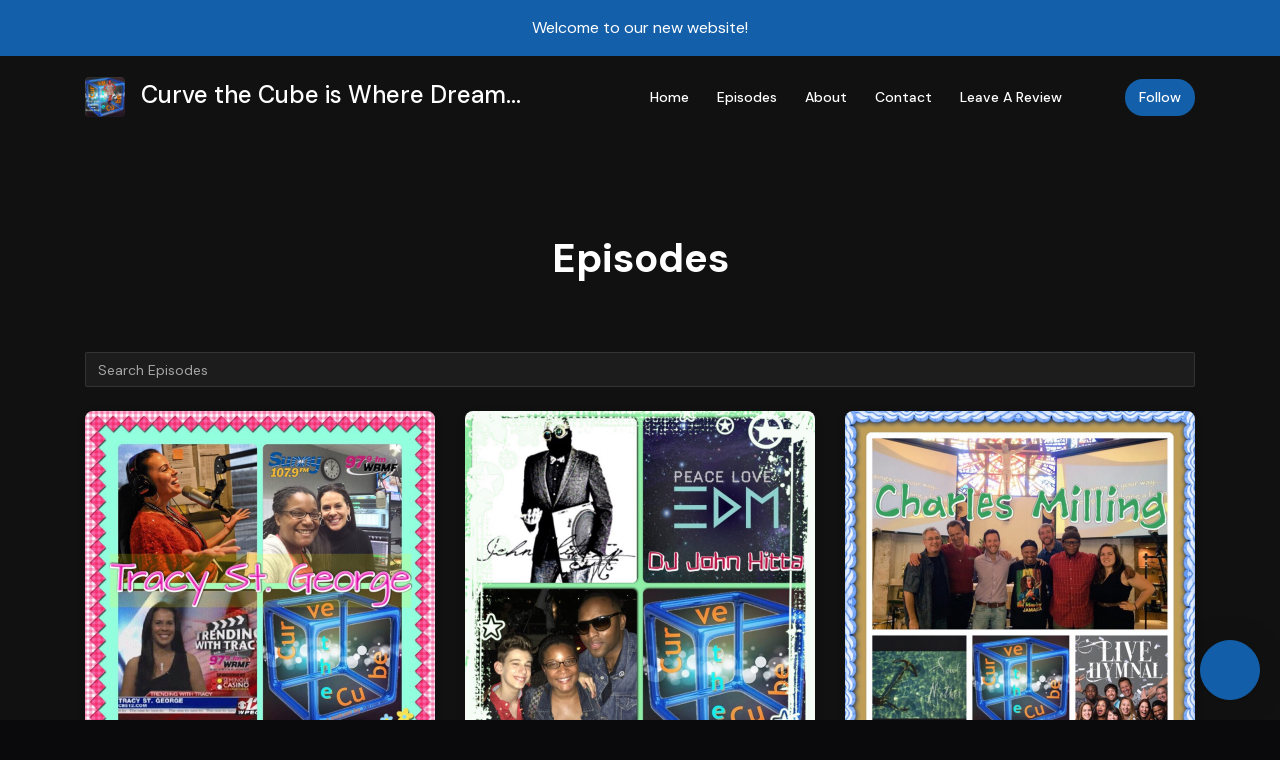

--- FILE ---
content_type: text/html; charset=utf-8
request_url: https://www.podpage.com/curve-the-cube-is-where-dreamers-become-doers/episodes/?page=6
body_size: 13788
content:


<!DOCTYPE html>
<html lang="en">
<head>

<link rel="preconnect" href="https://fonts.gstatic.com/" crossorigin="">
<link rel="preconnect" href="https://static.getpodpage.com/" crossorigin="">
<link rel="dns-prefetch" href="//fonts.googleapis.com">

<meta charset="utf-8">
<meta name="viewport" content="width=device-width, initial-scale=1.0, maximum-scale=5.0"/>
<meta http-equiv="Permissions-Policy" content="unload=*">
<title>Episodes - Page 6 | Curve the Cube is Where Dreamers Become Doers</title>
<meta property="og:type" content="website - Page 6">
<meta property="og:title" content="Episodes - Page 6">
<meta name="twitter:title" content="Episodes - Page 6">
<meta name="description" content="Page 6 - 136 podcast episodes from Curve the Cube is Where Dreamers Become Doers. Listen to the latest episode: Business in the Bedroom Episode 0: Ramping Up Business in the Bedroom">
<meta property="og:description" content="Page 6 - 136 podcast episodes from Curve the Cube is Where Dreamers Become Doers. Listen to the latest episode: Business in the Bedroom Episode 0: Ramping Up Business in the Bedroom">
<meta name="twitter:description" content="Page 6 - 136 podcast episodes from Curve the Cube is Where Dreamers Become Doers. Listen to the latest episode: Business in the Bedroom Episode 0: Ramping Up Business in the Bedroom">

<meta property="og:image" content="https://getpodpage.com/image_transform_gate_v3/WKK_wDngBJabKcMILJzq39hDJYLX0sDj5WTJdjB9TTU=/?image_url=https%3A%2F%2Fstatic.libsyn.com%2Fp%2Fassets%2F5%2F5%2F6%2Fe%2F556ed424ec99182c%2FCTC_Logo_Sharp_-_1400x1400_-_with_tagline.png&tint_color=%23000000&text_color=%23ffffff&title=Curve+the+Cube+is+Where+Dreamers+Become+Doers">
<meta name="twitter:image:src" content="https://getpodpage.com/image_transform_gate_v3/WKK_wDngBJabKcMILJzq39hDJYLX0sDj5WTJdjB9TTU=/?image_url=https%3A%2F%2Fstatic.libsyn.com%2Fp%2Fassets%2F5%2F5%2F6%2Fe%2F556ed424ec99182c%2FCTC_Logo_Sharp_-_1400x1400_-_with_tagline.png&tint_color=%23000000&text_color=%23ffffff&title=Curve+the+Cube+is+Where+Dreamers+Become+Doers">

<meta property="og:site_name" content="Curve the Cube is Where Dreamers Become Doers">
<meta name="twitter:card" content="summary_large_image">
<meta property="og:url" content="https://www.podpage.com/curve-the-cube-is-where-dreamers-become-doers/episodes/?page=6">
<meta name="twitter:domain" content="https://www.podpage.com/curve-the-cube-is-where-dreamers-become-doers/episodes/?page=6">



<link rel="stylesheet" href="https://static.getpodpage.com/vendor/css/bootstrap.min.b287d0533328.css" type="text/css">
<script src="https://kit.fontawesome.com/d0a5b46879.js" crossorigin="anonymous"></script>


<link rel="preload" href="https://static.getpodpage.com/vendor/css/swiper.min.6af34d0737ad.css" as="style" onload="this.onload=null;this.rel='stylesheet'">
<noscript><link rel="stylesheet" href="https://static.getpodpage.com/vendor/css/swiper.min.6af34d0737ad.css" type="text/css"></noscript>
<link rel="preload" href="https://static.getpodpage.com/vendor/css/hamburgers.min.6041a3bc3a2a.css" as="style" onload="this.onload=null;this.rel='stylesheet'">
<noscript><link rel="stylesheet" href="https://static.getpodpage.com/vendor/css/hamburgers.min.6041a3bc3a2a.css" type="text/css"></noscript>
<link rel="alternate" type="application/rss+xml" title="Curve the Cube is Where Dreamers Become Doers" href="https://feeds.libsyn.com/59205/rss" />


  
  <link id="stylesheet" type="text/css" href="https://static.getpodpage.com/vendor/css/boomerang-dark.min.css" rel="stylesheet" media="screen">


    <link href="https://fonts.googleapis.com/css?family=DM+Sans:400,400i,500,500i,700,700i&display=swap" rel="stylesheet">
    <style type="text/css">
        body, .heading, .display, .section-title .section-title-inner, .btn, h1,h2,h3,h4,h5,h6 {
            font-family: 'DM Sans', sans-serif !important;
        }
    </style>


<link href="https://static.libsyn.com/p/assets/5/5/6/e/556ed424ec99182c/CTC_Logo_Sharp_-_1400x1400_-_with_tagline.png" sizes="256x256" rel="icon" type="image/x-icon">
<link href="https://static.libsyn.com/p/assets/5/5/6/e/556ed424ec99182c/CTC_Logo_Sharp_-_1400x1400_-_with_tagline.png" sizes="192x192" rel="icon" type="image/x-icon">
<link href="https://static.libsyn.com/p/assets/5/5/6/e/556ed424ec99182c/CTC_Logo_Sharp_-_1400x1400_-_with_tagline.png" sizes="120x120" rel="icon" type="image/x-icon">
<link href="https://static.libsyn.com/p/assets/5/5/6/e/556ed424ec99182c/CTC_Logo_Sharp_-_1400x1400_-_with_tagline.png" sizes="48x48" rel="icon" type="image/x-icon">
<link href="https://static.libsyn.com/p/assets/5/5/6/e/556ed424ec99182c/CTC_Logo_Sharp_-_1400x1400_-_with_tagline.png" sizes="32x32" rel="icon" type="image/x-icon">
<link href="https://static.libsyn.com/p/assets/5/5/6/e/556ed424ec99182c/CTC_Logo_Sharp_-_1400x1400_-_with_tagline.png" sizes="16x16" rel="icon" type="image/x-icon">


<link href="https://static.libsyn.com/p/assets/5/5/6/e/556ed424ec99182c/CTC_Logo_Sharp_-_1400x1400_-_with_tagline.png" sizes="180x180" rel="apple-touch-icon">
<meta name="msapplication-TileColor" content="#999999">
<meta name="msapplication-TileImage" content="https://static.libsyn.com/p/assets/5/5/6/e/556ed424ec99182c/CTC_Logo_Sharp_-_1400x1400_-_with_tagline.png">

<link rel="canonical" href="https://www.podpage.com/curve-the-cube-is-where-dreamers-become-doers/episodes/?page=6" />


  <style type="text/css">

  @media (min-width: 992px) {
    .navbar-aside .navbar .dropdown .dropdown-menu {
      top: -4rem !important;
    }
  }

  </style>





    <link type="text/css" href="https://static.getpodpage.com/vendor/css/select2-bootstrap4.min.0594f6f749cf.css" rel="stylesheet">



  
  <script>
    /*! loadCSS. [c]2017 Filament Group, Inc. MIT License */
    (function(w){"use strict";var loadCSS=function(href,before,media){var doc=w.document;var ss=doc.createElement("link");var ref;if(before){ref=before}else{var refs=(doc.body||doc.getElementsByTagName("head")[0]).childNodes;ref=refs[refs.length-1]}var sheets=doc.styleSheets;ss.rel="stylesheet";ss.href=href;ss.media="only x";function cb(){ss.media=media||"all"}if(ss.addEventListener){ss.addEventListener("load",cb)}ss.onloadcssdefined=cb;ref.parentNode.insertBefore(ss,before?ref:ref.nextSibling);return ss};if(typeof exports!=="undefined"){exports.loadCSS=loadCSS}else{w.loadCSS=loadCSS}}(typeof global!=="undefined"?global:this));
    /*! onloadCSS. [c]2017 Filament Group, Inc. MIT License */
    (function(w){if(typeof exports!=="undefined"){exports.onloadCSS=onloadCSS}else{w.onloadCSS=onloadCSS}function onloadCSS(ss,cb){var called;function onnewload(){if(!called&&ss){called=true;cb.call(ss)}}if(ss.addEventListener){ss.addEventListener("load",onnewload)}if(ss.attachEvent){ss.attachEvent("onload",onnewload)}if("isApplicationInstalled"in navigator&&"onloadcssdefined"in ss){ss.onloadcssdefined(onnewload)}}}(typeof global!=="undefined"?global:this));
  </script>

  
  
  
  <link type="text/css" href="https://static.getpodpage.com/public/css/public_styles.63637b1f9cf1.css" rel="stylesheet">
  <!-- Podcast Custom Design -->


<style type="text/css">

    :root {
        --primary-color: #135FA9;--primary-light-color: rgba(19,95,169,0.1);--text-color: rgba(255,255,255,0.8);--inverse-color: #000000;--text-light-color: rgba(255,255,255,0.6);--heading-color: #FFFFFF;--bg-color: #111111;--bg-component-color: #1c1c1c;--bg-lightest-color: #111111;--border-color: rgba(255,255,255,0.1);--link-color: #135FA9;--btn-color: #135FA9;--btn-text-color: #FFFFFF;--badge-bg-color: rgba(255,255,255,0.1);--badge-text-color: #FFFFFF;--card-bg-color: #1c1c1c;--card-border-color: rgba(255,255,255,0.1);--announcement-bg-color: #135FA9;--announcement-text-color: #FFFFFF;--footer-bg-color: #16161a;--footer-header-color: #FFFFFF;--footer-text-color: rgba(255,255,255,0.8);--footer-link-color: #FFFFFF;--input-bg-color: #1c1c1c;--input-text-color: #FFFFFF;--input-placeholder-color: rgba(255,255,255,0.6);--input-border-color: rgba(255,255,255,0.1);--nav-bg-color: transparent;--nav-link-color: #FFFFFF;--nav-btn-bg-color: #135FA9;--nav-btn-text-color: #FFFFFF;--header-text-color: #FFFFFF;--header-bg-color: #16161a;--global-header-text-color: #FFFFFF;--global-header-bg-color: #111111;--mask-color: rgba(0,0,0,0.5);
    }

    body {
        display: flex;
        min-height: 100vh;
        flex-direction: column;
    }
    .body-wrap { flex: 1;}

    
    a {font-family: inherit !important;}
    

    
    

    
    h1, .heading-1 {font-size: 40px !important; font-weight: 600 !important; }
    h2, .heading-2 {font-size: 32px !important; font-weight: 600 !important; }
    h3, .heading-3 { font-size: 24px !important; font-weight: 600 !important; }
    
      .heading, .heading>a, .display {font-weight: 600 !important;}
    
    

    .navbar-nav .nav-link,
    .navbar-nav .show .nav-link,
    #nav-cta .btn {
      font-size: 0.875rem !important;
      font-weight: 500 !important;
      text-transform: capitalize !important;
    }

    
    .c-primary {color: var(--primary-color) !important;}
    .c-text-light {color: var(--text-light-color) !important;}

    .form-control,
    .select2-container--bootstrap4 .select2-selection,
    .select2-container--bootstrap4 .select2-dropdown,
    .select2-dropdown .select2-search--dropdown,
    .select2-container--bootstrap4 .select2-selection--single .select2-selection__placeholder {
      color: var(--input-text-color) !important;
      background: var(--input-bg-color) !important;
      border-color: var(--border-color) !important;
    }
    .select2-container--bootstrap4 .select2-dropdown,
    .select2-dropdown .select2-search--dropdown {
      background: var(--bg-color) !important;
    }
    .select2-dropdown .select2-results__option--highlighted[aria-selected]{
      background: var(--input-bg-color) !important;
      color: var(--input-text-color) !important;
    }
    .form-control::placeholder, .select2-container--bootstrap4 .select2-selection::placeholder {color: var(--input-placeholder-color) !important;}

    body, p, .excerpt, .excerpt p {
      color: var(--text-color) !important;
    }

    .heading, .heading>a, .display, label, h1, h2, h3, h4, h5, h6 {
      color: var(--heading-color) !important;
    }

    a, a:hover,
    .link,
    .link:hover, .link--style-1:hover,
    .meta-category a, .meta-category a:hover,
    ul.categories>li>a, ul.categories>li>a:hover {
        color: var(--link-color) !important;
    }

    .heading:hover>a {
        color: var(--link-color) !important;
    }

    .dark-mode .dropdown-menu a,
    .dark-mode .dropdown-menu a:hover,
    .dark-mode .dropdown-menu .badge,
    .dark-mode .dropdown-menu .badge a:hover,
    .dark-mode .list-group-item,
    .dark-mode .list-group-item:hover {
        color: white !important;
    }
    .dark-mode .dropdown-header {
        background-color: #090A0B !important;
    }

    .page-header-section {
      background-color: var(--global-header-bg-color) !important;
    }
    .page-header-text {
      color: var(--global-header-text-color) !important;
    }

    .badge,
    .badge a {
        color: var(--primary-color) !important;
        background-color: var(--primary-light-color) !important;
        border-color: var(--primary-light-color) !important;
        border-radius: var(--border-radius) !important;
    }

    .tagcloud--style-1 a {
      background-color: var(--badge-bg-color) !important;
      color: var(--badge-text-color) !important;
    }
    .btn-base-1, .btn-base-1:active, .btn-base-1.active, .btn-base-1:focus, .btn-base-1:hover,
    .btn-base-1.btn-outline:active, .btn-base-1.btn-outline:focus, .btn-base-1.btn-outline:hover,
    .tagcloud--style-1 a:hover,
    .btn-back-to-top {
        background-color: var(--btn-color) !important;
        border-color: var(--btn-color) !important;
        color: var(--btn-text-color) !important;
    }
    .btn-base-1.btn-outline {
        color: var(--btn-color) !important;
        border-color: var(--btn-color) !important;
    }
    .btn-link, .btn-link:hover, .btn-link:active {
        color: var(--btn-color) !important;
    }
    .btn-secondary {
        background-color: var(--dark-color) !important;
        border-color: var(--dark-color) !important;
    }

    .pagination .page-link, .pagination .page-link:focus, .pagination .page-link:hover,
    .pagination .page-item:first-child .page-link,
    .pagination .page-item:last-child .page-link {
        margin-right: 10px !important;
        font-size: 14px !important;
        padding: 5px 10px !important;
        border-radius: 50px 50px 50px 50px !important;
        
    }
    .pagination>.active .page-link, .pagination>.active .page-link:focus, .pagination>.active .page-link:hover, .pagination>.active>span, .pagination>.active>span:focus, .pagination>.active>span:hover {
        background-color: var(--btn-color) !important;
        border-color: var(--btn-color) !important;
        color: var(--btn-text-color) !important;
    }
    .pagination .page-link.no-border {
      padding-left: 0 !important;
      padding-right: 0 !important;
    }


    .swiper-button-next, .swiper-button-prev {
        color: var(--primary-color) !important;
    }
    .swiper-button-next:not(.swiper-button--style-1),
    .swiper-button-prev:not(.swiper-button--style-1) {
        background-color: var(--primary-light-color) !important;
        border-color: var(--primary-light-color) !important;
    }
    #survey-form .form-control {
        padding: 30px 20px !important;
        font-size: 1.3em !important;
    }
    #survey-form textarea.form-control {
        padding: 10px 15px !important;
        font-size: 1.3em !important;
    }
    .survey-choice {
      cursor: pointer;
      color: var(--primary-color) !important;
      border: 1px solid var(--primary-color) !important;
      cursor: pointer;
      background-color: var(--primary-light-color) !important;
      font-weight: 500;
      border-radius: 4px;
      display: flex;
      justify-content: space-between;
      align-items: center;
    }
    .survey-choice:hover {
      opacity: 0.8;
    }
    .survey-choice.selected {
      border-width: 2px !important;
      font-weight: 800;
    }
    .survey-choice.selected i.fa-check {
      font-size: 16px;
      margin-left: 8px;
    }
    .progress { border-radius: 0px !important;  }
    .progress-bar {
      background-color: var(--primary-color) !important;
    }


    .bg-base-1,
    .navbar.bg-base-1 {
        background-color: var(--primary-color) !important;
    }
    .bg-light {
        background-color: var(--bg-component-color) !important;
    }

    .btn-base-1:active, .btn-base-1.active, .btn-base-1:focus, .btn-base-1:hover, .btn-base-1.btn-outline:active, .btn-base-1.btn-outline:focus, .btn-base-1.btn-outline:hover,
    .link--style-1:hover,
    .meta-category a:hover,
    .link--style-2:hover {
        opacity: .8;
    }
    .tabs--style-2 .nav-tabs .nav-link.active {
        border-color: var(--primary-color) !important;
    }
    .top-navbar {
      z-index: 105 !important;
    }
    .body-wrap,
    .top-navbar,
    .modal-content,
    #coming-soon-page .bg-light {
      background: var(--bg-color) !important;
    }
    .sct-color-1,
    .sct-color-2 {
      background: var(--bg-color) !important;
      border-color: var(--border-color) !important;
    }


    .announcement-banner {
      background-color: var(--announcement-bg-color) !important;
      color: var(--announcement-text-color) !important;
    }

    hr,
    .border-top,
    .border-bottom,
    ul.categories>li {
      border-color: var(--border-color) !important;
    }

    .email-signup .border-on-hover {
      border: solid 2px transparent;
      transition: border-color .5s ease;
    }

    /* Target the border-on-hover when any input inside .email-signup is focused */
    .email-signup input:focus ~ .border-on-hover,
    .email-signup input:focus-within ~ .border-on-hover,
    .email-signup .border-on-hover:has(input:focus) {
      border-color: var(--btn-color) !important;
    }

    
    .body-wrap,
    .sct-color-1,
    .navbar.bg-default,
    .top-navbar {
      background: var(--bg-color) !important;
      border-color: var(--bg-color) !important;
    }

    

    .navbar {
        background-color: var(--nav-bg-color) !important;
    }

    
    @media (max-width: 991px) {
      .navbar {
          background-color: var(--global-header-bg-color) !important;
      }
    }
    

    .navbar-nav .nav-link,
    .navbar-nav .show .nav-link,
    .show-page .navbar-brand {
      color: var(--nav-link-color) !important;
    }
    .hamburger-inner, .hamburger-inner:after, .hamburger-inner:before {
      background-color: var(--nav-link-color) !important;
    }

    /* Mobile, transparent */
    @media (max-width: 991.98px) {
      .navbar-transparent .navbar-nav .nav-link,
      .navbar-transparent .navbar-nav .show .nav-link,
      .show-page .navbar-transparent .navbar-brand {
        color: var(--text-color) !important;
      }

      .navbar-transparent .hamburger-inner,
      .navbar-transparent .hamburger-inner:after,
      .navbar-transparent .hamburger-inner:before {
        background-color: var(--text-color) !important;
      }
    }

    .navbar-nav .nav-link:focus,
    .navbar-nav .nav-link:hover,
    .navbar-nav .show .nav-link,
    .navbar-nav .show .nav-link:focus,
    .navbar-nav .show .nav-link:hover,
    .navbar-inverse .navbar-nav .nav-link:hover,
    .navbar .btn-base-1 {
      background-color: var(--nav-btn-bg-color) !important;
      border-color: var(--nav-btn-bg-color) !important;
      color: var(--nav-btn-text-color) !important;
      border-radius: 50px 50px 50px 50px !important;
    }
    #header-hero {
      background-color: var(--header-bg-color) !important;
    }
    

    #header-hero,
    #header-hero .heading,
    
    #header-hero p {
      color: var(--header-text-color) !important;
    }
    #header-hero #homepage-header-subheader,
    #header-hero #homepage-header-title a {
      color: inherit !important;
    }
    
    #header-hero.episode-header #c-text>div {
      background-color: var(--bg-color) !important;
      padding: 48px;
    }
    
    #header-hero.episode-header #header-content-wrapper {
      padding-bottom: 0 !important;
    }
    



    #footer.footer {
      background-color: var(--footer-bg-color) !important;
      color: var(--footer-text-color) !important;
    }
    #footer.footer p {
      color: var(--footer-text-color) !important;
    }
    #footer.footer .heading {
      color: var(--footer-header-color) !important;
    }
    #footer.footer a,
    #footer.footer .social-media>li>a>i {
      color: var(--footer-link-color) !important;
    }
    .footer .copy-links {
      opacity: .8;
    }

    .mask {background-color: var(--mask-color) !important;}


    .plyr_grid_container {
      color: var(--text-color) !important;
      background-color: var(--card-bg-color) !important;
      border-color: var(--border-color) !important;
    }


    

    
    .card {
      background-color: var(--card-bg-color) !important;
      border-color: var(--border-color) !important;
      overflow: hidden;
      border-radius: 8px 8px 8px 8px !important;
    }
    

    

    .card:not(.p-0) .card-body {
      padding: 24px 24px 24px 24px !important;
    }
    

    

    .rounded-card {
      border-radius: 8px 8px 8px 8px !important;
    }

    img:not(.podcast-logo):not(.player-icon):not(.player-logo):not(.player-badge):not(.rounded-circle):not(.navbar img):not(#footer img):not(.modal img):not(#header-hero-banner-image),
    img.rounded {
        border-radius: 8px 8px 8px 8px !important;
    }

    


    
    
    .btn {
      border-radius: 50px 50px 50px 50px !important;
    }
    

    @media (max-width: 991px) {
      .navbar-nav .nav-link {
          border-bottom: none !important;
      }
    }

    


    
      

      
    
      

      
    
      

      
    
      

      
    
      

      
    
      

      
    
      

      
    
      

      
    
      

      
    
      

      
    

    


    .navbar-brand img.podcast-logo {
      height: 50px !important;
    }
    .nav-bar-bg-filler {
      height: 44px !important;
    }
    @media (max-width: 991px) {
      .navbar-brand img.podcast-logo {
          height: auto !important;
          max-height: 40px;
          max-width: 100% !important;
      }
    }
    .ais-Highlight-highlighted, .ais-Snippet-highlighted {
      background-color: var(--primary-light-color) !important;
      color: inherit !important;
    }
    .ais-Hits-item, .ais-InfiniteHits-item {
      background-color: var(--card-bg-color) !important;
      border-color: var(--border-color) !important;
    }
    .hit-page-link {
      color: inherit !important;
    }
    .ais-SearchBox-form {
      background: inherit !important;
    }
    .ais-SearchBox-input {
      box-shadow: inherit !important;
      color: var(--input-text-color) !important;
      background: var(--input-bg-color) !important;
      border-color: var(--border-color) !important;
    }
    .ais-SearchBox-input::placeholder {color: var(--input-placeholder-color) !important;}

    /* supercast-plan */
    .bundle {
        background-color: var(--bg-component-color) !important;
    }

</style>

  
  



<!-- Google tag (gtag.js) -->

<script async src="https://www.googletagmanager.com/gtag/js?id=G-Y89K21FN5Q"></script>

<script>
  window.dataLayer = window.dataLayer || [];
  var slug = "curve-the-cube-is-where-dreamers-become-doers";
  var pagePath = window.location.pathname + window.location.search; // Path + query params
  var customDomain = window.location.hostname !== "www.podpage.com" ? window.location.hostname : null; // Set customDomain only for non-podpage domains
  if (customDomain) { pagePath = "/" + slug + pagePath; }  // Add slug to pagePath if customDomain is set
  function gtag(){dataLayer.push(arguments);}
  gtag('js', new Date());
  gtag('config', 'G-Y89K21FN5Q', {
    'page_path': pagePath,
    ...(customDomain && { 'custom_domain': customDomain }), // Include customDomain only if it's set
    'website_slug': slug,
    'pid': 13569357650568
  });
  
</script>



  
    
    

  

  


  
<link id="stylesheet" type="text/css" href="https://static.getpodpage.com/vendor/css/plyr.4c9bfb52edce.css" rel="preload" as="style" media="screen" onload="this.rel = 'stylesheet'">
<link id="stylesheet" type="text/css" href="https://static.getpodpage.com/public/css/plyr_media_player.aceb7600a7ef.css" rel="preload" as="style" media="screen" onload="this.rel = 'stylesheet'">

<script type="text/javascript" data-cookieconsent="ignore" src="https://static.getpodpage.com/public/js/plyr_media_player.33ccf7cb5528.js" defer></script>
<script type="text/javascript" data-cookieconsent="ignore" src="https://static.getpodpage.com/vendor/js/plyr.937aa0b508e5.js" id="plyr_js_script" async defer></script>
<script defer>
  // Initialize any pending plyr players when both scripts are loaded
  // createPlyrObj already handles initialization, but this ensures pending players load
  // when both scripts finish loading (in case createPlyrObj was called before Plyr was available)
  (function() {
    let checkCount = 0;
    const maxChecks = 100; // Stop after 10 seconds
    function checkPlyrReady() {
      if (typeof Plyr !== 'undefined' && typeof window.loadPlyrObj === 'function') {
        if (!window.plyrObj) {
          window.plyrObj = [];
        }
        window.loadPlyrObj();
      } else if (checkCount++ < maxChecks) {
        setTimeout(checkPlyrReady, 100);
      }
    }
    checkPlyrReady();
  })();
</script>
  
  


</head>
<body >




    

  



  




<div class="body-wrap show-page episodes dark-mode ">

    


    


    
  

    
  
    <div class="announcement-banner no-border text-center">
    
        <div class="p-3">Welcome to our new website!</div>
    
</div>

  


    <div id="st-container" class="st-container">
        <div class="st-pusher">
            <div class="st-content">
                <div class="st-content-inner">

                    
  



<div class="header">
    





    <!-- Navbar -->
    <nav class="navbar navbar-expand-lg navbar-transparent py-3">

        <div class="container navbar-container">

            


    <a class="navbar-brand " href="/curve-the-cube-is-where-dreamers-become-doers/">
        <div style="line-height: inherit; font-size: inherit;" class="m-0 p-0 navbar-brand-container">
            
                
                    <img src="https://static.libsyn.com/p/assets/5/5/6/e/556ed424ec99182c/CTC_Logo_Sharp_-_1400x1400_-_with_tagline.png" width="40" height="40" alt="Curve the Cube is Where Dreamers Become Doers" title="Curve the Cube is Where Dreamers Become Doers" class="" sizes="40px" fetchpriority="high">
                
                Curve the Cube is Where Dream…
            
        </div>
    </a>



            <div class="d-inline-block ml-auto">
                <!-- Navbar toggler  -->
                <button id="page-hamburger-navbar-toggler" class="navbar-toggler hamburger hamburger-js hamburger--spring" type="button" data-toggle="collapse" data-target="#navbar_main" aria-controls="navbarsExampleDefault" aria-expanded="false" aria-label="Toggle navigation">
                    <span class="hamburger-box">
                        <span class="hamburger-inner"></span>
                    </span>
                </button>
            </div>

            <div class="collapse navbar-collapse align-items-center justify-content-end mw-100" id="navbar_main">
                





                




<ul class="navbar-nav flex-wrap justify-content-end ml-lg-auto">

    

        <li class="nav-item   " id="nav-home">

            

                

                    <a href="/curve-the-cube-is-where-dreamers-become-doers/" class="nav-link">
                        Home
                    </a>

                
            
        </li>

    

        <li class="nav-item   " id="nav-episodes">

            

                

                    <a href="/curve-the-cube-is-where-dreamers-become-doers/episodes/" class="nav-link">
                        Episodes
                    </a>

                
            
        </li>

    

        <li class="nav-item   " id="nav-about">

            

                

                    <a href="/curve-the-cube-is-where-dreamers-become-doers/about/" class="nav-link">
                        About
                    </a>

                
            
        </li>

    

        <li class="nav-item   " id="nav-contact">

            

                

                    <a href="/curve-the-cube-is-where-dreamers-become-doers/contact/" class="nav-link">
                        Contact
                    </a>

                
            
        </li>

    

        <li class="nav-item   " id="nav-leave_review">

            

                

                    <a href="/curve-the-cube-is-where-dreamers-become-doers/reviews/new/" class="nav-link">
                        Leave a Review
                    </a>

                
            
        </li>

    

        <li class="nav-item dropdown  d-block d-lg-none" id="nav-follow">

            

                

                    <a href="/curve-the-cube-is-where-dreamers-become-doers/follow/" class="nav-link dropdown-toggle nav-dropdown-hover" aria-haspopup="true" aria-expanded="false">
                       Follow
                    </a>
                    <div class="dropdown-menu py-0 px-0 overflow--hidden nav-dropdown-menu" aria-labelledby="navbar_1_dropdown_6">
                        <div class="list-group rounded">

                            
                                

                                    <a href="https://open.spotify.com/show/5GFT0V8KFsOG5E2q9n4WzT"  class="list-group-item list-group-item-action d-flex new_window align-items-center justify-content-between">

                                        

                                            <div class="list-group-content">
                                                <div class="list-group-heading mb-1">
                                                    <img loading="lazy" src="https://static.getpodpage.com/public/images/players-light-v1/icons/spotify-icon@2x.d6a55c3ea35a.png" alt="Spotify podcast player icon" width="20" height="20" class="mr-1">
                                                    Spotify
                                                </div>
                                            </div>

                                        
                                    </a>

                                

                            
                                

                                    <a href="https://feeds.libsyn.com/59205/rss"  class="list-group-item list-group-item-action d-flex new_window align-items-center justify-content-between">

                                        

                                            <div class="list-group-content">
                                                <div class="list-group-heading mb-1">
                                                    <img loading="lazy" src="https://static.getpodpage.com/public/images/players-light-v1/icons/rss-icon@2x.106f007438c6.png" alt="RSS Feed podcast player icon" width="20" height="20" class="mr-1">
                                                    RSS Feed
                                                </div>
                                            </div>

                                        
                                    </a>

                                

                            

                        </div>
                    </div>

                
            
        </li>

    

    
        





    <link rel="stylesheet" href="https://static.getpodpage.com/public/css/native_search.60f53d2a4ed7.css" />
        <script src="https://static.getpodpage.com/public/js/native_search.13ead6c03472.js" onerror="console.error('Failed to load native search script');"></script>

        <li class="nav-item" id="nav-search">
            <a id="native-search-button" href="#" class="nav-link nav-link-icon" data-toggle="modal" data-target="#nativeSearchModal" alt="button for searching the website" aria-label="Click to search entire website">
                <i class="fas fa-fw fa-search mr-0"></i>
                <span class="d-lg-none">Search</span>
            </a>
        </li>

        <script>
            document.addEventListener("DOMContentLoaded", function () {
                const pathName = window.location.pathname;
                let searchInstance = null;
                const searchLabel = "Search";

                // Remove any modal backdrop that Bootstrap might create
                $("#nativeSearchModal").on("show.bs.modal", function () {
                    $(".modal-backdrop").remove();
                });

                $("#native-search-button").on("click", function (e) {
                    e.preventDefault();

                    // Check if nativeSearch is available
                    if (typeof window.nativeSearch !== 'function' || typeof window.nativeSearchWidgets !== 'object') {
                        console.error('Native search functionality is not available. The search script may have failed to load.');
                        // Show user-friendly error message in the modal
                        const modalBody = document.querySelector("#nativeSearchModal .modal-body");
                        if (modalBody) {
                            modalBody.innerHTML = '<div class="alert alert-danger" role="alert">' +
                                'Search functionality is temporarily unavailable. Please try refreshing the page.' +
                                '</div>';
                        }
                        return;
                    }

                    const urlParams = new URLSearchParams(window.location.search);
                    let searchQuery = "";
                    const modelType = $(this).attr('data-model') || null;  // Get model type from button
                    const modelPlaceholder = modelType ? `${searchLabel} ${modelType}` : searchLabel;

                    // Check if the URL path ends with '/search' and 'q' parameter exists
                    if (pathName.endsWith('/search/') && urlParams.has('q')) {
                        searchQuery = urlParams.get('q');
                    }

                    // Initialize search if not already done (or if model type changed)
                    // Also reinitialize if switching from filtered to global search (modelType becomes null)
                    var modelTypeChanged = modelType !== window.nativeSearchModelType;
                    if (!searchInstance || modelTypeChanged) {
                        try {
                            searchInstance = window.nativeSearch({
                                searchUrl: '/api/13569357650568/search/',
                                hitsPerPage: 8,
                                modelType: modelType
                            });

                            searchInstance.addWidgets([
                                window.nativeSearchWidgets.searchBox({
                                    container: "#native-searchbox",
                                    placeholder: modelPlaceholder,
                                }),
                                window.nativeSearchWidgets.hits({
                                    container: "#native-hits",
                                }),
                                window.nativeSearchWidgets.pagination({
                                    container: "#native-pagination",
                                }),
                            ]);

                            searchInstance.start();
                            window.nativeSearchInstance = searchInstance;
                            window.nativeSearchModelType = modelType;  // Store current model type
                        } catch (error) {
                            console.error('Error initializing native search:', error);
                            const modalBody = document.querySelector("#nativeSearchModal .modal-body");
                            if (modalBody) {
                                modalBody.innerHTML = '<div class="alert alert-danger" role="alert">' +
                                    'An error occurred while initializing search. Please try refreshing the page.' +
                                    '</div>';
                            }
                            return;
                        }
                    }

                    // Set initial query if provided (after a small delay to ensure modal is open)
                    if (searchQuery) {
                        setTimeout(function() {
                            const searchInput = document.querySelector("#native-searchbox .native-search-input");
                            if (searchInput) {
                                searchInput.value = searchQuery;
                                searchInstance.setQuery(searchQuery);
                            }
                        }, 100);
                    }
                });

                $("#nativeSearchModal").on("shown.bs.modal", function () {
                    const searchInput = document.querySelector("#native-searchbox .native-search-input");
                    if (searchInput) {
                        searchInput.focus();
                    }
                });
                
                // Clear data-model when modal closes so next click uses global search
                $("#nativeSearchModal").on("hidden.bs.modal", function () {
                    $("#native-search-button").removeAttr('data-model');
                });

            });
        </script>



    

</ul>


            </div>
            





    

        <div class="dropdown d-none d-lg-inline-block ml-3" id="nav-cta">
            <a href="/curve-the-cube-is-where-dreamers-become-doers/follow/"  class="btn btn-base-1 nav-dropdown-hover" id="dropdownMenuButton" aria-haspopup="true" aria-expanded="false">
                Follow
            </a>

            <div class="dropdown-menu dropdown-menu-right nav-dropdown-menu dropdown-menu-inverse" aria-labelledby="dropdownMenuButton">
                
                    <a class="dropdown-item" href="https://open.spotify.com/show/5GFT0V8KFsOG5E2q9n4WzT" target="_blank" rel="noreferrer">
                        
                            <img loading="lazy" src="https://static.getpodpage.com/public/images/players-light-v1/icons/spotify-icon@2x.d6a55c3ea35a.png" alt="Spotify podcast player icon" width="20" height="20" class="mr-2">
                        
                        Spotify
                    </a>
                
                    <a class="dropdown-item" href="https://feeds.libsyn.com/59205/rss" target="_blank" rel="noreferrer">
                        
                            <img loading="lazy" src="https://static.getpodpage.com/public/images/players-light-v1/icons/rss-icon@2x.106f007438c6.png" alt="RSS Feed podcast player icon" width="20" height="20" class="mr-2">
                        
                        RSS Feed
                    </a>
                
            </div>
        </div>

    



        </div>
    </nav>
    
    
    
        



<div class="modal" id="nativeSearchModal" tabindex="-1" role="dialog" aria-labelledby="nativeSearchModalTitle" aria-hidden="true" data-backdrop="false">
    <div class="modal-dialog modal-lg" role="document">
        <div class="modal-content">
            <div class="modal-header">
                <h5 class="modal-title text-center" id="nativeSearchModalTitle">
                    Search
                </h5>
                <button type="button" class="close" data-dismiss="modal" aria-label="Close">
                    <span aria-hidden="true"><i class="fas fa-times "></i></span>
                </button>
            </div>
            <div class="modal-body">
                <div class="native-search-container">
                    <div class="search-panel">
                        <div id="native-searchbox" class="my-3"></div>
                        <div id="native-hits"></div>
                        <div id="native-pagination" class="mt-4"></div>
                    </div>
                </div>
            </div>
        </div>
    </div>
</div>

    
</div>


  

                    <div id="page-content">
                      

    


    <div class="d-none d-lg-block py-3 page-header-section"><div class="nav-bar-bg-filler my-1"></div></div>




    

    
        <section class="slice slice--offset-top " style="padding-bottom: 0;">
            <div class="container">
                <div class="row justify-content-center">
                    <div class="col-10 text-center">

                        
                            


<h1 class="heading heading-1 strong-400 page-header-text">
    Episodes
</h1>



                        

                        

                    </div>
                </div>
            </div>
        </section>
    



    


 
    
        
        <section class="slice border-bottom " id="">
            <div class="container "><div class="section-wrapper"><div class="section-inner-wrapper">
        
    


        
            <div class="row align-items-center">
                <div class="col-12">

                    
                        
                        <form class="search-widget mb-4">
                                <input type="text" class="form-control" id="listSearchInput" placeholder="Search Episodes" readonly style="cursor: pointer;" data-model="Episodes" />
                                <button type="button" class="btn-inner" id="listSearchButton" style="height: unset;" data-model="Episodes">
                                    <i class="far fa-search "></i>
                                </button>
                            </form>
                            <script>
                                document.addEventListener("DOMContentLoaded", function() {
                                    var searchInput = document.getElementById('listSearchInput');
                                    var searchButton = document.getElementById('listSearchButton');

                                    function openSearchModal() {
                                        var modalButton = document.getElementById('native-search-button');
                                        if (modalButton) {
                                            // Store model type in the button for the modal to read
                                            var modelType = searchInput ? searchInput.getAttribute('data-model') : null;
                                            if (modelType) {
                                                modalButton.setAttribute('data-model', modelType);
                                            }
                                            modalButton.click();
                                        } else {
                                            // Fallback: navigate to search page
                                            var searchUrl = '/curve-the-cube-is-where-dreamers-become-doers/search/';
                                            window.location.href = searchUrl;
                                        }
                                    }

                                    if (searchInput && searchButton) {
                                        // Open modal when clicking input or button
                                        searchInput.addEventListener('click', openSearchModal);
                                        searchButton.addEventListener('click', openSearchModal);
                                    }
                                });
                            </script>
                    

                </div>
            </div>
        

        



        
            <div class="row-wrapper">
                <div class="row cols-xs-space cols-sm-space cols-md-space">
                    
                        <div class="col-lg-4 align-items-stretch mb-4">
                            

<div class="card vertical-card z-depth-1-top no-border mb-4 h-100">
    <div class="block border-0">
        
            
            <div class="block-image">
                <a href="/curve-the-cube-is-where-dreamers-become-doers/15-radio-tracy-st-george-2015-02-12/">
                    <img src="https://images.libsyn.com/p/assets/2/4/9/8/24989985cf81001c/Tracy_St._George_Block_-_1400x1400.jpg" alt="#15 – RADIO – Tracy St. George - 2015-02-12" title="#15 – RADIO – Tracy St. George - 2015-02-12" class="lazyload w-100 cover-artwork" sizes="(min-width: 207px) 350px, 90vw">
                </a>
            </div>
            
        

        
            
                <div class="card-body">
                    
                        <div class="text-sm c-text-light strong-300 mb-2">Feb. 16, 2015</div>
                    

                    
                        <h3 class="heading heading-4 strong-500 mb-0">
                            <a href="/curve-the-cube-is-where-dreamers-become-doers/15-radio-tracy-st-george-2015-02-12/">#15 – RADIO – Tracy St. George - 2015-02-12</a>
                        </h3>
                    

                    
                        <div class="excerpt mt-3 mb-0">
                            
                                <p class="mb-0">Palm Beach Broadcasting’s Go-To Girl for the Hits!!!</p>
                            
                        </div>
                    

                    


                    
                        
                            <a href="/curve-the-cube-is-where-dreamers-become-doers/15-radio-tracy-st-george-2015-02-12/" class="link link-sm link--style-1 strong-600 mt-4">
                                <i class="far fa-long-arrow-right"></i>Listen to the Episode
                            </a>
                        
                    

                </div>
            
        
    </div>
</div>

                        </div>
                    
                        <div class="col-lg-4 align-items-stretch mb-4">
                            

<div class="card vertical-card z-depth-1-top no-border mb-4 h-100">
    <div class="block border-0">
        
            
            <div class="block-image">
                <a href="/curve-the-cube-is-where-dreamers-become-doers/14-musician-edm-artist-dj-john-hitta-2015-02-11/">
                    <img src="https://images.libsyn.com/p/assets/4/d/7/6/4d7674b2a7e95b91/DJ_John_Hitta_Block_-_1400x1400.jpg" alt="#14 – Musician – EDM Artist – DJ John Hitta – 2015-02-11" title="#14 – Musician – EDM Artist – DJ John Hitta – 2015-02-11" class="lazyload w-100 cover-artwork" sizes="(min-width: 207px) 350px, 90vw">
                </a>
            </div>
            
        

        
            
                <div class="card-body">
                    
                        <div class="text-sm c-text-light strong-300 mb-2">Feb. 13, 2015</div>
                    

                    
                        <h3 class="heading heading-4 strong-500 mb-0">
                            <a href="/curve-the-cube-is-where-dreamers-become-doers/14-musician-edm-artist-dj-john-hitta-2015-02-11/">#14 – Musician – EDM Artist – DJ John Hitta – 2015-02-11</a>
                        </h3>
                    

                    
                        <div class="excerpt mt-3 mb-0">
                            
                                <p class="mb-0">Meet the New Face of EDM: The Extraterrestrial DJ!!!</p>
                            
                        </div>
                    

                    


                    
                        
                            <a href="/curve-the-cube-is-where-dreamers-become-doers/14-musician-edm-artist-dj-john-hitta-2015-02-11/" class="link link-sm link--style-1 strong-600 mt-4">
                                <i class="far fa-long-arrow-right"></i>Listen to the Episode
                            </a>
                        
                    

                </div>
            
        
    </div>
</div>

                        </div>
                    
                        <div class="col-lg-4 align-items-stretch mb-4">
                            

<div class="card vertical-card z-depth-1-top no-border mb-4 h-100">
    <div class="block border-0">
        
            
            <div class="block-image">
                <a href="/curve-the-cube-is-where-dreamers-become-doers/13-musician-charles-milling-2015-02-01/">
                    <img src="https://images.libsyn.com/p/assets/d/a/a/d/daad7a1ad3a0dbe0/Charles_Milling_Block_-_1400x1400.jpg" alt="#13 – Musician – Charles Milling - 2015-02-01" title="#13 – Musician – Charles Milling - 2015-02-01" class="lazyload w-100 cover-artwork" sizes="(min-width: 207px) 350px, 90vw">
                </a>
            </div>
            
        

        
            
                <div class="card-body">
                    
                        <div class="text-sm c-text-light strong-300 mb-2">Feb. 4, 2015</div>
                    

                    
                        <h3 class="heading heading-4 strong-500 mb-0">
                            <a href="/curve-the-cube-is-where-dreamers-become-doers/13-musician-charles-milling-2015-02-01/">#13 – Musician – Charles Milling - 2015-02-01</a>
                        </h3>
                    

                    
                        <div class="excerpt mt-3 mb-0">
                            
                                <p class="mb-0">New Orleans-Born Musician and Visionary Christian Band Leader!!!</p>
                            
                        </div>
                    

                    


                    
                        
                            <a href="/curve-the-cube-is-where-dreamers-become-doers/13-musician-charles-milling-2015-02-01/" class="link link-sm link--style-1 strong-600 mt-4">
                                <i class="far fa-long-arrow-right"></i>Listen to the Episode
                            </a>
                        
                    

                </div>
            
        
    </div>
</div>

                        </div>
                    
                        <div class="col-lg-4 align-items-stretch mb-4">
                            

<div class="card vertical-card z-depth-1-top no-border mb-4 h-100">
    <div class="block border-0">
        
            
            <div class="block-image">
                <a href="/curve-the-cube-is-where-dreamers-become-doers/12-reporter-for-the-list-dan-corcoran-2015-01-21/">
                    <img src="https://images.libsyn.com/p/assets/7/b/1/5/7b15fb6bf4afdc43/Dan_Corcoran_Block_-_1400x1400.jpg" alt="#12 – Reporter for The List – Dan Corcoran - 2015-01-21" title="#12 – Reporter for The List – Dan Corcoran - 2015-01-21" class="lazyload w-100 cover-artwork" sizes="(min-width: 207px) 350px, 90vw">
                </a>
            </div>
            
        

        
            
                <div class="card-body">
                    
                        <div class="text-sm c-text-light strong-300 mb-2">Jan. 26, 2015</div>
                    

                    
                        <h3 class="heading heading-4 strong-500 mb-0">
                            <a href="/curve-the-cube-is-where-dreamers-become-doers/12-reporter-for-the-list-dan-corcoran-2015-01-21/">#12 – Reporter for The List – Dan Corcoran - 2015-01-21</a>
                        </h3>
                    

                    
                        <div class="excerpt mt-3 mb-0">
                            
                                <p class="mb-0">South Florida Reporter for the Trending Topics Entertainment Show, The List!!!</p>
                            
                        </div>
                    

                    


                    
                        
                            <a href="/curve-the-cube-is-where-dreamers-become-doers/12-reporter-for-the-list-dan-corcoran-2015-01-21/" class="link link-sm link--style-1 strong-600 mt-4">
                                <i class="far fa-long-arrow-right"></i>Listen to the Episode
                            </a>
                        
                    

                </div>
            
        
    </div>
</div>

                        </div>
                    
                        <div class="col-lg-4 align-items-stretch mb-4">
                            

<div class="card vertical-card z-depth-1-top no-border mb-4 h-100">
    <div class="block border-0">
        
            
            <div class="block-image">
                <a href="/curve-the-cube-is-where-dreamers-become-doers/11-ctckids-dj-music-composer-alex-ariete-alexander-popovics-2015-01-20/">
                    <img src="https://images.libsyn.com/p/assets/f/1/6/a/f16a274035301a6b/Alexander_Popovics_Block_3_-_1400x1400.jpg" alt="#11 – CTCKids – DJ &amp; Music Composer – Alex Ariete (Alexander Popovics) - 2015-01-20" title="#11 – CTCKids – DJ &amp; Music Composer – Alex Ariete (Alexander Popovics) - 2015-01-20" class="lazyload w-100 cover-artwork" sizes="(min-width: 207px) 350px, 90vw">
                </a>
            </div>
            
        

        
            
                <div class="card-body">
                    
                        <div class="text-sm c-text-light strong-300 mb-2">Jan. 23, 2015</div>
                    

                    
                        <h3 class="heading heading-4 strong-500 mb-0">
                            <a href="/curve-the-cube-is-where-dreamers-become-doers/11-ctckids-dj-music-composer-alex-ariete-alexander-popovics-2015-01-20/">#11 – CTCKids – DJ &amp; Music Composer – Alex Ariete (Alexander Popovics…</a>
                        </h3>
                    

                    
                        <div class="excerpt mt-3 mb-0">
                            
                                <p class="mb-0">Rising Young South Florida DJ, Music Producer, and Ballroom Dancer!!!</p>
                            
                        </div>
                    

                    


                    
                        
                            <a href="/curve-the-cube-is-where-dreamers-become-doers/11-ctckids-dj-music-composer-alex-ariete-alexander-popovics-2015-01-20/" class="link link-sm link--style-1 strong-600 mt-4">
                                <i class="far fa-long-arrow-right"></i>Listen to the Episode
                            </a>
                        
                    

                </div>
            
        
    </div>
</div>

                        </div>
                    
                        <div class="col-lg-4 align-items-stretch mb-4">
                            

<div class="card vertical-card z-depth-1-top no-border mb-4 h-100">
    <div class="block border-0">
        
            
            <div class="block-image">
                <a href="/curve-the-cube-is-where-dreamers-become-doers/10-actor-amir-arison-2014-12-26/">
                    <img src="https://images.libsyn.com/p/assets/b/4/2/f/b42fc78335935526/Amir_Arison_Block_-_1400x1400.jpg" alt="#10 – ACTOR – Amir Arison – 2014-12-26" title="#10 – ACTOR – Amir Arison – 2014-12-26" class="lazyload w-100 cover-artwork" sizes="(min-width: 207px) 350px, 90vw">
                </a>
            </div>
            
        

        
            
                <div class="card-body">
                    
                        <div class="text-sm c-text-light strong-300 mb-2">Jan. 1, 2015</div>
                    

                    
                        <h3 class="heading heading-4 strong-500 mb-0">
                            <a href="/curve-the-cube-is-where-dreamers-become-doers/10-actor-amir-arison-2014-12-26/">#10 – ACTOR – Amir Arison – 2014-12-26</a>
                        </h3>
                    

                    
                        <div class="excerpt mt-3 mb-0">
                            
                                <p class="mb-0">South Florida Native Currently Playing Aram on NBC’s The Blacklist!!!</p>
                            
                        </div>
                    

                    


                    
                        
                            <a href="/curve-the-cube-is-where-dreamers-become-doers/10-actor-amir-arison-2014-12-26/" class="link link-sm link--style-1 strong-600 mt-4">
                                <i class="far fa-long-arrow-right"></i>Listen to the Episode
                            </a>
                        
                    

                </div>
            
        
    </div>
</div>

                        </div>
                    
                        <div class="col-lg-4 align-items-stretch mb-4">
                            

<div class="card vertical-card z-depth-1-top no-border mb-4 h-100">
    <div class="block border-0">
        
            
            <div class="block-image">
                <a href="/curve-the-cube-is-where-dreamers-become-doers/9-news-shushannah-walshe-2014-12-23/">
                    <img src="https://images.libsyn.com/p/assets/c/f/9/a/cf9abd3d06790c86/Shushannah_Walshe_Block_-_1400x1400.jpg" alt="#9 – NEWS – Shushannah Walshe – 2014-12-23" title="#9 – NEWS – Shushannah Walshe – 2014-12-23" class="lazyload w-100 cover-artwork" sizes="(min-width: 207px) 350px, 90vw">
                </a>
            </div>
            
        

        
            
                <div class="card-body">
                    
                        <div class="text-sm c-text-light strong-300 mb-2">Dec. 29, 2014</div>
                    

                    
                        <h3 class="heading heading-4 strong-500 mb-0">
                            <a href="/curve-the-cube-is-where-dreamers-become-doers/9-news-shushannah-walshe-2014-12-23/">#9 – NEWS – Shushannah Walshe – 2014-12-23</a>
                        </h3>
                    

                    
                        <div class="excerpt mt-3 mb-0">
                            
                                <p class="mb-0">Deputy Political Director for ABC News!!!</p>
                            
                        </div>
                    

                    


                    
                        
                            <a href="/curve-the-cube-is-where-dreamers-become-doers/9-news-shushannah-walshe-2014-12-23/" class="link link-sm link--style-1 strong-600 mt-4">
                                <i class="far fa-long-arrow-right"></i>Listen to the Episode
                            </a>
                        
                    

                </div>
            
        
    </div>
</div>

                        </div>
                    
                        <div class="col-lg-4 align-items-stretch mb-4">
                            

<div class="card vertical-card z-depth-1-top no-border mb-4 h-100">
    <div class="block border-0">
        
            
            <div class="block-image">
                <a href="/curve-the-cube-is-where-dreamers-become-doers/8-musician-cohen-robinson-patrick-watkins-the-trufe-2014-12-20/">
                    <img src="https://images.libsyn.com/p/assets/f/6/c/1/f6c14036ef571004/Cohen_Robinson_Block_-_1400x1400.jpg" alt="#8 – MUSICIAN – Cohen Robinson, Patrick Watkins, &amp; The Trufe – 2014-12-20" title="#8 – MUSICIAN – Cohen Robinson, Patrick Watkins, &amp; The Trufe – 2014-12-20" class="lazyload w-100 cover-artwork" sizes="(min-width: 207px) 350px, 90vw">
                </a>
            </div>
            
        

        
            
                <div class="card-body">
                    
                        <div class="text-sm c-text-light strong-300 mb-2">Dec. 24, 2014</div>
                    

                    
                        <h3 class="heading heading-4 strong-500 mb-0">
                            <a href="/curve-the-cube-is-where-dreamers-become-doers/8-musician-cohen-robinson-patrick-watkins-the-trufe-2014-12-20/">#8 – MUSICIAN – Cohen Robinson, Patrick Watkins, &amp; The Trufe – 2014-1…</a>
                        </h3>
                    

                    
                        <div class="excerpt mt-3 mb-0">
                            
                                <p class="mb-0">Three Florida Hip Hop Musicians: Cohen Robinson, Patrick Watkins, & The Trufe!!!</p>
                            
                        </div>
                    

                    


                    
                        
                            <a href="/curve-the-cube-is-where-dreamers-become-doers/8-musician-cohen-robinson-patrick-watkins-the-trufe-2014-12-20/" class="link link-sm link--style-1 strong-600 mt-4">
                                <i class="far fa-long-arrow-right"></i>Listen to the Episode
                            </a>
                        
                    

                </div>
            
        
    </div>
</div>

                        </div>
                    
                        <div class="col-lg-4 align-items-stretch mb-4">
                            

<div class="card vertical-card z-depth-1-top no-border mb-4 h-100">
    <div class="block border-0">
        
            
            <div class="block-image">
                <a href="/curve-the-cube-is-where-dreamers-become-doers/7-nightlife-garett-hagan-2014-12-20/">
                    <img src="https://images.libsyn.com/p/assets/4/d/2/5/4d25c15773f4bea7/Garett_Hagan_Block_-_20141220_-_1400x1400.jpg" alt="#7 - NIGHTLIFE – Garett Hagan - 2014-12-20" title="#7 - NIGHTLIFE – Garett Hagan - 2014-12-20" class="lazyload w-100 cover-artwork" sizes="(min-width: 207px) 350px, 90vw">
                </a>
            </div>
            
        

        
            
                <div class="card-body">
                    
                        <div class="text-sm c-text-light strong-300 mb-2">Dec. 22, 2014</div>
                    

                    
                        <h3 class="heading heading-4 strong-500 mb-0">
                            <a href="/curve-the-cube-is-where-dreamers-become-doers/7-nightlife-garett-hagan-2014-12-20/">#7 - NIGHTLIFE – Garett Hagan - 2014-12-20</a>
                        </h3>
                    

                    
                        <div class="excerpt mt-3 mb-0">
                            
                                <p class="mb-0">General Manager of Dirty Martini in Palm Beach Gardens!!!</p>
                            
                        </div>
                    

                    


                    
                        
                            <a href="/curve-the-cube-is-where-dreamers-become-doers/7-nightlife-garett-hagan-2014-12-20/" class="link link-sm link--style-1 strong-600 mt-4">
                                <i class="far fa-long-arrow-right"></i>Listen to the Episode
                            </a>
                        
                    

                </div>
            
        
    </div>
</div>

                        </div>
                    
                        <div class="col-lg-4 align-items-stretch mb-4">
                            

<div class="card vertical-card z-depth-1-top no-border mb-4 h-100">
    <div class="block border-0">
        
            
            <div class="block-image">
                <a href="/curve-the-cube-is-where-dreamers-become-doers/6-blogger-aaron-wormus-aguyonclematis-2014-12-06/">
                    <img src="https://images.libsyn.com/p/assets/5/4/2/8/54281aa248268e4b/Aaron_Wormson_aGuyOnClematis_Block_-_1400x1400.jpg" alt="#6 - BLOGGER – Aaron Wormus (aGuyonClematis) - 2014-12-06" title="#6 - BLOGGER – Aaron Wormus (aGuyonClematis) - 2014-12-06" class="lazyload w-100 cover-artwork" sizes="(min-width: 207px) 350px, 90vw">
                </a>
            </div>
            
        

        
            
                <div class="card-body">
                    
                        <div class="text-sm c-text-light strong-300 mb-2">Dec. 8, 2014</div>
                    

                    
                        <h3 class="heading heading-4 strong-500 mb-0">
                            <a href="/curve-the-cube-is-where-dreamers-become-doers/6-blogger-aaron-wormus-aguyonclematis-2014-12-06/">#6 - BLOGGER – Aaron Wormus (aGuyonClematis) - 2014-12-06</a>
                        </h3>
                    

                    
                        <div class="excerpt mt-3 mb-0">
                            
                                <p class="mb-0">Blogger behind the popular aGuyonClematis Twitter account!!!</p>
                            
                        </div>
                    

                    


                    
                        
                            <a href="/curve-the-cube-is-where-dreamers-become-doers/6-blogger-aaron-wormus-aguyonclematis-2014-12-06/" class="link link-sm link--style-1 strong-600 mt-4">
                                <i class="far fa-long-arrow-right"></i>Listen to the Episode
                            </a>
                        
                    

                </div>
            
        
    </div>
</div>

                        </div>
                    
                        <div class="col-lg-4 align-items-stretch mb-4">
                            

<div class="card vertical-card z-depth-1-top no-border mb-4 h-100">
    <div class="block border-0">
        
            
            <div class="block-image">
                <a href="/curve-the-cube-is-where-dreamers-become-doers/5-ctckids-author-entrepreneur-houston-gunn-2014-11-25/">
                    <img src="https://images.libsyn.com/p/assets/a/e/e/2/aee26ba59583d7a9/Houston_Gunn_Block_-_1400x1400.jpg" alt="#5 – CTCKids – AUTHOR &amp; ENTREPRENEUR – Houston Gunn - 2014-11-25" title="#5 – CTCKids – AUTHOR &amp; ENTREPRENEUR – Houston Gunn - 2014-11-25" class="lazyload w-100 cover-artwork" sizes="(min-width: 207px) 350px, 90vw">
                </a>
            </div>
            
        

        
            
                <div class="card-body">
                    
                        <div class="text-sm c-text-light strong-300 mb-2">Nov. 28, 2014</div>
                    

                    
                        <h3 class="heading heading-4 strong-500 mb-0">
                            <a href="/curve-the-cube-is-where-dreamers-become-doers/5-ctckids-author-entrepreneur-houston-gunn-2014-11-25/">#5 – CTCKids – AUTHOR &amp; ENTREPRENEUR – Houston Gunn - 2014-11-25</a>
                        </h3>
                    

                    
                        <div class="excerpt mt-3 mb-0">
                            
                                <p class="mb-0">Rising teen author, entrepreneur, and singer/songwriter!!!</p>
                            
                        </div>
                    

                    


                    
                        
                            <a href="/curve-the-cube-is-where-dreamers-become-doers/5-ctckids-author-entrepreneur-houston-gunn-2014-11-25/" class="link link-sm link--style-1 strong-600 mt-4">
                                <i class="far fa-long-arrow-right"></i>Listen to the Episode
                            </a>
                        
                    

                </div>
            
        
    </div>
</div>

                        </div>
                    
                        <div class="col-lg-4 align-items-stretch mb-4">
                            

<div class="card vertical-card z-depth-1-top no-border mb-4 h-100">
    <div class="block border-0">
        
            
            <div class="block-image">
                <a href="/curve-the-cube-is-where-dreamers-become-doers/4-writer-jessica-vacco-2014-11-22/">
                    <img src="https://images.libsyn.com/p/assets/d/4/e/0/d4e0eecb1e61609d/Jessica_Vacco_Block_-_1400x1400.jpg" alt="#4 - WRITER – Jessica Vacco - 2014-11-22" title="#4 - WRITER – Jessica Vacco - 2014-11-22" class="lazyload w-100 cover-artwork" sizes="(min-width: 207px) 350px, 90vw">
                </a>
            </div>
            
        

        
            
                <div class="card-body">
                    
                        <div class="text-sm c-text-light strong-300 mb-2">Nov. 24, 2014</div>
                    

                    
                        <h3 class="heading heading-4 strong-500 mb-0">
                            <a href="/curve-the-cube-is-where-dreamers-become-doers/4-writer-jessica-vacco-2014-11-22/">#4 - WRITER – Jessica Vacco - 2014-11-22</a>
                        </h3>
                    

                    
                        <div class="excerpt mt-3 mb-0">
                            
                                <p class="mb-0">Writer for Us Weekly and Cofounder of Binge Magazine!</p>
                            
                        </div>
                    

                    


                    
                        
                            <a href="/curve-the-cube-is-where-dreamers-become-doers/4-writer-jessica-vacco-2014-11-22/" class="link link-sm link--style-1 strong-600 mt-4">
                                <i class="far fa-long-arrow-right"></i>Listen to the Episode
                            </a>
                        
                    

                </div>
            
        
    </div>
</div>

                        </div>
                    
                        <div class="col-lg-4 align-items-stretch mb-4">
                            

<div class="card vertical-card z-depth-1-top no-border mb-4 h-100">
    <div class="block border-0">
        
            
            <div class="block-image">
                <a href="/curve-the-cube-is-where-dreamers-become-doers/3-news-jay-cashmere-2014-11-12/">
                    <img src="https://images.libsyn.com/p/assets/5/8/5/3/58532bdb2a84bda7/Jay_Cashmere_Block_-_1400x1400.jpg" alt="#3 – NEWS  - Jay Cashmere - 2014-11-12" title="#3 – NEWS  - Jay Cashmere - 2014-11-12" class="lazyload w-100 cover-artwork" sizes="(min-width: 207px) 350px, 90vw">
                </a>
            </div>
            
        

        
            
                <div class="card-body">
                    
                        <div class="text-sm c-text-light strong-300 mb-2">Nov. 17, 2014</div>
                    

                    
                        <h3 class="heading heading-4 strong-500 mb-0">
                            <a href="/curve-the-cube-is-where-dreamers-become-doers/3-news-jay-cashmere-2014-11-12/">#3 – NEWS  - Jay Cashmere - 2014-11-12</a>
                        </h3>
                    

                    
                        <div class="excerpt mt-3 mb-0">
                            
                                <p class="mb-0">Anchor for WPTV News Channel 5 and WFLX Fox 29!</p>
                            
                        </div>
                    

                    


                    
                        
                            <a href="/curve-the-cube-is-where-dreamers-become-doers/3-news-jay-cashmere-2014-11-12/" class="link link-sm link--style-1 strong-600 mt-4">
                                <i class="far fa-long-arrow-right"></i>Listen to the Episode
                            </a>
                        
                    

                </div>
            
        
    </div>
</div>

                        </div>
                    
                        <div class="col-lg-4 align-items-stretch mb-4">
                            

<div class="card vertical-card z-depth-1-top no-border mb-4 h-100">
    <div class="block border-0">
        
            
            <div class="block-image">
                <a href="/curve-the-cube-is-where-dreamers-become-doers/2-entertainment-andrea-ocampo-2014-10-25/">
                    <img src="https://images.libsyn.com/p/assets/f/5/b/b/f5bb22932693395c/Photo_Oct_25_6_20_32_PM_-_1400x1400.jpg" alt="#2 – ENTERTAINMENT - Andrea Ocampo – 2014-10-25" title="#2 – ENTERTAINMENT - Andrea Ocampo – 2014-10-25" class="lazyload w-100 cover-artwork" sizes="(min-width: 207px) 350px, 90vw">
                </a>
            </div>
            
        

        
            
                <div class="card-body">
                    
                        <div class="text-sm c-text-light strong-300 mb-2">Oct. 27, 2014</div>
                    

                    
                        <h3 class="heading heading-4 strong-500 mb-0">
                            <a href="/curve-the-cube-is-where-dreamers-become-doers/2-entertainment-andrea-ocampo-2014-10-25/">#2 – ENTERTAINMENT - Andrea Ocampo – 2014-10-25</a>
                        </h3>
                    

                    
                        <div class="excerpt mt-3 mb-0">
                            
                                <p class="mb-0">South Florida entertainer, media mogul, and reporter for the Florida Panthers!!!</p>
                            
                        </div>
                    

                    


                    
                        
                            <a href="/curve-the-cube-is-where-dreamers-become-doers/2-entertainment-andrea-ocampo-2014-10-25/" class="link link-sm link--style-1 strong-600 mt-4">
                                <i class="far fa-long-arrow-right"></i>Listen to the Episode
                            </a>
                        
                    

                </div>
            
        
    </div>
</div>

                        </div>
                    
                        <div class="col-lg-4 align-items-stretch mb-4">
                            

<div class="card vertical-card z-depth-1-top no-border mb-4 h-100">
    <div class="block border-0">
        
            
            <div class="block-image">
                <a href="/curve-the-cube-is-where-dreamers-become-doers/1-radio-kevin-rolston-of-the-kvj-show-2014-10-15/">
                    <img src="https://images.libsyn.com/p/assets/7/5/4/1/754126ab6497b3fd/Photo_Oct_24_4_12_30_PM_-_1400x1400.jpg" alt="#1 - RADIO - Kevin Rolston of the KVJ Show - 2014-10-15" title="#1 - RADIO - Kevin Rolston of the KVJ Show - 2014-10-15" class="lazyload w-100 cover-artwork" sizes="(min-width: 207px) 350px, 90vw">
                </a>
            </div>
            
        

        
            
                <div class="card-body">
                    
                        <div class="text-sm c-text-light strong-300 mb-2">Oct. 20, 2014</div>
                    

                    
                        <h3 class="heading heading-4 strong-500 mb-0">
                            <a href="/curve-the-cube-is-where-dreamers-become-doers/1-radio-kevin-rolston-of-the-kvj-show-2014-10-15/">#1 - RADIO - Kevin Rolston of the KVJ Show - 2014-10-15</a>
                        </h3>
                    

                    
                        <div class="excerpt mt-3 mb-0">
                            
                                <p class="mb-0">Some Premier Pilot Goodness with a Local Radio Celebrity and Icon!!!</p>
                            
                        </div>
                    

                    


                    
                        
                            <a href="/curve-the-cube-is-where-dreamers-become-doers/1-radio-kevin-rolston-of-the-kvj-show-2014-10-15/" class="link link-sm link--style-1 strong-600 mt-4">
                                <i class="far fa-long-arrow-right"></i>Listen to the Episode
                            </a>
                        
                    

                </div>
            
        
    </div>
</div>

                        </div>
                    
                        <div class="col-lg-4 align-items-stretch mb-4">
                            

<div class="card vertical-card z-depth-1-top no-border mb-4 h-100">
    <div class="block border-0">
        
            
            <div class="block-image">
                <a href="/curve-the-cube-is-where-dreamers-become-doers/curve-the-cubes-intro-outro/">
                    <img src="https://images.libsyn.com/p/assets/a/4/7/2/a4728c0d6a596dc1/Logo_-_Final_-_20141013d_-_2048x2048_-_brighter_for_itunes_-_1400x1400.jpg" alt="Curve the Cube&#x27;s Intro &amp; Outro" title="Curve the Cube&#x27;s Intro &amp; Outro" class="lazyload w-100 cover-artwork" sizes="(min-width: 207px) 350px, 90vw">
                </a>
            </div>
            
        

        
            
                <div class="card-body">
                    
                        <div class="text-sm c-text-light strong-300 mb-2">Oct. 16, 2014</div>
                    

                    
                        <h3 class="heading heading-4 strong-500 mb-0">
                            <a href="/curve-the-cube-is-where-dreamers-become-doers/curve-the-cubes-intro-outro/">Curve the Cube&#x27;s Intro &amp; Outro</a>
                        </h3>
                    

                    
                        <div class="excerpt mt-3 mb-0">
                            
                                <p class="mb-0">Can you identify the scrathes???
Copyright Flint Stone Media, LLC 2014.</p>
                            
                        </div>
                    

                    


                    
                        
                            <a href="/curve-the-cube-is-where-dreamers-become-doers/curve-the-cubes-intro-outro/" class="link link-sm link--style-1 strong-600 mt-4">
                                <i class="far fa-long-arrow-right"></i>Listen to the Episode
                            </a>
                        
                    

                </div>
            
        
    </div>
</div>

                        </div>
                    
                </div>
            </div>
        

        




    <div class="container">
        <div class="row justify-content-center align-items-center mt-4">

            <div id="pagination-container" class="col-lg-8  mb-4">
                <ul class="pagination justify-content-center">

                    
                        <li class="page-item"><a class="page-link" href="/curve-the-cube-is-where-dreamers-become-doers/episodes/?page=5"><i class="fas fa-chevron-left "></i><span class="sr-only">Previous</span></a></li>
                    

                    
                        
                            <li class="page-item"><a class="page-link" href="/curve-the-cube-is-where-dreamers-become-doers/episodes/">1</a></li>
                        
                    
                        
                            <li><span class="page-link no-border" style="background-color: inherit !important;"><i class="fas fa-ellipsis-h "></i></span></li>
                        
                    
                        
                    
                        
                    
                        
                            <li class="page-item"><a class="page-link" href="/curve-the-cube-is-where-dreamers-become-doers/episodes/?page=5">5</a></li>
                        
                    
                        
                            <li class="page-item active"><a class="page-link" href="/curve-the-cube-is-where-dreamers-become-doers/episodes/?page=6">6</a></li>
                        
                    

                    

                </ul>

            </div>

            

        </div>

    </div>


 
    
            </div></div></div>
        </section>
        





                    </div>

                    

                </div>
            </div>
        </div><!-- END: st-pusher -->
    </div><!-- END: st-container -->
</div><!-- END: body-wrap -->



  

  

<footer id="footer" class="footer">

    <div class="footer-top">
        <div class="container">
            <div class="row cols-xs-space cols-sm-space cols-md-space">
                <div class="col-lg-12">
                    
                        <div class="heading heading-4 strong-600 mb-2">Curve the Cube is Where Dreamers Become Doers</div>
                    
                </div>
                <div class="col-lg-5">
                    <p class="text-md">
                        The Curve the Cube Podcast is aimed at inspiring people to pursue their dreams by picking the brains of those who are doing just that! Guests include: actors, artists, entertainers, radio and news personalities, writers, musicians, small business owners, dancers, charities, and more, including people with a particular sociocultural perspective or impact. Special categories include the Curve the Cube Kids, the CTC Pod Squad, friends of the KVJ Show, friends of St. Joe&#x27;s Unplugged, and friends of Pine Crest School in Ft. Lauderdale.<br>South Florida is bursting with talent that can inspire you to pursue your own dreams and passions.<br>Find your passion. Do your thing!!<br>Enjoy!!<br><a href="http://www.CurveTheCube.com" rel="nofollow">www.CurveTheCube.com</a>
                    </p>

                </div>

                <div class="col-lg-2 ml-lg-auto col-6">
                    
<ul class="footer-links">
    
        <li>
            
                <a href="/curve-the-cube-is-where-dreamers-become-doers/episodes/">Episodes</a>
            
        </li>
    
        <li>
            
                <a href="/curve-the-cube-is-where-dreamers-become-doers/about/">About</a>
            
        </li>
    
</ul>

                </div>

                <div class="col-lg-2 col-6">
                    
<ul class="footer-links">
    
        <li>
            
                <a href="/curve-the-cube-is-where-dreamers-become-doers/contact/">Contact</a>
            
        </li>
    
        <li>
            
                <a href="/curve-the-cube-is-where-dreamers-become-doers/reviews/new/">Leave a Review</a>
            
        </li>
    
</ul>

                </div>

                <div class="col-lg-2">

                    <ul class="social-media social-media--style-1-v4">

                        

                    </ul>
                </div>
                <div class="col-lg-12">
                    <div class="copyright mt-4 text-center text-md-left">
                        
<ul class="copy-links">
    <li>
        &copy; 2026 Curve the Cube is Where Dreamers Become Doers
    </li>

    

    



    
    <li>
        <a href="https://www.podpage.com?utm_source=podpage_podcast_website&utm_medium=referral&utm_campaign=podpage_footer&utm_content=curve-the-cube-is-where-dreamers-become-doers" target="_blank">Podcast Website by Podpage</a>
    </li>
    
</ul>



                    </div>
                </div>
            </div>
        </div>
    </div>

</footer>




  


<script src="https://static.getpodpage.com/vendor/js/_combined-plugin_new.min.95632ff372a8.js?v=2" type="text/javascript"></script>
<script src="https://static.getpodpage.com/vendor/js/boomerang-edited_new.min.cee3a75529f2.js?v=2" type="text/javascript"></script>


  
  
  
  
    <!-- Begin Voicemail code -->
<script type="text/javascript">
(function(ping){
var widget = ping.createElement('script'); widget.type = 'text/javascript'; widget.async = true;
widget.src = '/api/voicemail/widget/curve-the-cube-is-where-dreamers-become-doers.js';
var s = ping.getElementsByTagName('script')[0]; s.parentNode.insertBefore(widget, s);
})(document);
</script>
<!-- End Voicemail code -->



  

  


  
  

  
  
  <script type="text/javascript" defer>
    window.addEventListener('pageshow', (event) => {
      const swiperContainers = document.querySelectorAll('.swiper-container');
      swiperContainers.forEach((swiper) => {
        swiper.classList.remove('swiper-hidden-on-loading');
      });
    });
  </script>

  

  <script defer>
    // Define a function to create and load the iframes
    function loadIframes() {
      var containers = document.getElementsByClassName('iframeContainer');

      for (var i = 0; i < containers.length; i++) {
        var container = containers[i];
        var iframe = document.createElement('iframe');

        // Loop through the data attributes of the container
        for (var key in container.dataset) {
          if (container.dataset.hasOwnProperty(key)) {
            // Set the data attribute on the iframe
            iframe.setAttribute(key, container.dataset[key]);
          }
        }

        // Append the iframe to the container
        container.appendChild(iframe);
      }
    }

    // Attach the loadIframes function to the window.onload event
    window.onload = function() {
      loadIframes();
    };

  </script>

  <script type="text/javascript" defer>
    var notInIframe = window.top === window.self;
    // If in an iframe, then hide the #edit-fab
    if (!notInIframe) {
      var editFab = document.getElementById('edit-fab');
      if (editFab) {
        editFab.style.display = 'none';
      }
    }
  </script>

  

  






    <script src="https://static.getpodpage.com/public/js/public_scripts_new.058d8594562c.js" type="text/javascript" defer></script>









<script type="application/ld+json">{"@context": "https://schema.org", "@graph": [{"@context": "https://schema.org", "@type": "SiteNavigationElement", "id": "site-navigation", "name": "Home", "url": "/curve-the-cube-is-where-dreamers-become-doers/"}, {"@context": "https://schema.org", "@type": "SiteNavigationElement", "id": "site-navigation", "name": "Episodes", "url": "https://www.podpage.com/curve-the-cube-is-where-dreamers-become-doers/episodes/"}, {"@context": "https://schema.org", "@type": "SiteNavigationElement", "id": "site-navigation", "name": "About", "url": "https://www.podpage.com/curve-the-cube-is-where-dreamers-become-doers/about/"}, {"@context": "https://schema.org", "@type": "SiteNavigationElement", "id": "site-navigation", "name": "Contact", "url": "https://www.podpage.com/curve-the-cube-is-where-dreamers-become-doers/contact/"}, {"@context": "https://schema.org", "@type": "SiteNavigationElement", "id": "site-navigation", "name": "Leave a Review", "url": "/curve-the-cube-is-where-dreamers-become-doers/reviews/new/"}, {"@context": "https://schema.org", "@type": "SiteNavigationElement", "id": "site-navigation", "name": "Follow", "url": "https://www.podpage.com/curve-the-cube-is-where-dreamers-become-doers/follow/"}, {"@context": "https://schema.org", "@type": "SiteNavigationElement", "id": "site-navigation", "name": "Follow", "url": "https://www.podpage.com/curve-the-cube-is-where-dreamers-become-doers/follow/"}]}</script>







</body>
</html>

